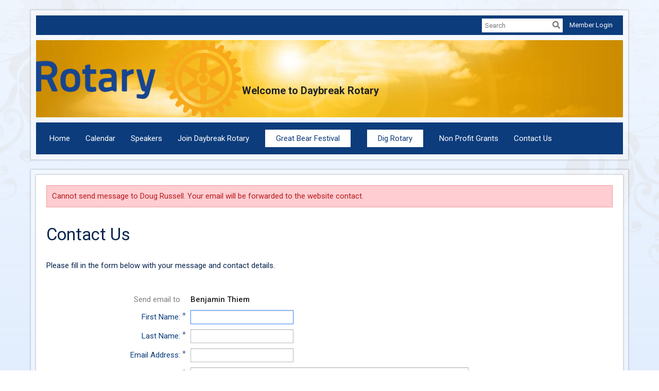

--- FILE ---
content_type: text/html; charset=utf-8
request_url: https://www.google.com/recaptcha/api2/anchor?ar=1&k=6LfO3wsUAAAAAOEI3Vyg2976WM4YY0XgSx_uPeit&co=aHR0cHM6Ly9rYWxpc3BlbGxkYXlicmVha3JvdGFyeS5vcmc6NDQz&hl=en&v=7gg7H51Q-naNfhmCP3_R47ho&size=normal&anchor-ms=20000&execute-ms=30000&cb=f1q895y7pof7
body_size: 48559
content:
<!DOCTYPE HTML><html dir="ltr" lang="en"><head><meta http-equiv="Content-Type" content="text/html; charset=UTF-8">
<meta http-equiv="X-UA-Compatible" content="IE=edge">
<title>reCAPTCHA</title>
<style type="text/css">
/* cyrillic-ext */
@font-face {
  font-family: 'Roboto';
  font-style: normal;
  font-weight: 400;
  font-stretch: 100%;
  src: url(//fonts.gstatic.com/s/roboto/v48/KFO7CnqEu92Fr1ME7kSn66aGLdTylUAMa3GUBHMdazTgWw.woff2) format('woff2');
  unicode-range: U+0460-052F, U+1C80-1C8A, U+20B4, U+2DE0-2DFF, U+A640-A69F, U+FE2E-FE2F;
}
/* cyrillic */
@font-face {
  font-family: 'Roboto';
  font-style: normal;
  font-weight: 400;
  font-stretch: 100%;
  src: url(//fonts.gstatic.com/s/roboto/v48/KFO7CnqEu92Fr1ME7kSn66aGLdTylUAMa3iUBHMdazTgWw.woff2) format('woff2');
  unicode-range: U+0301, U+0400-045F, U+0490-0491, U+04B0-04B1, U+2116;
}
/* greek-ext */
@font-face {
  font-family: 'Roboto';
  font-style: normal;
  font-weight: 400;
  font-stretch: 100%;
  src: url(//fonts.gstatic.com/s/roboto/v48/KFO7CnqEu92Fr1ME7kSn66aGLdTylUAMa3CUBHMdazTgWw.woff2) format('woff2');
  unicode-range: U+1F00-1FFF;
}
/* greek */
@font-face {
  font-family: 'Roboto';
  font-style: normal;
  font-weight: 400;
  font-stretch: 100%;
  src: url(//fonts.gstatic.com/s/roboto/v48/KFO7CnqEu92Fr1ME7kSn66aGLdTylUAMa3-UBHMdazTgWw.woff2) format('woff2');
  unicode-range: U+0370-0377, U+037A-037F, U+0384-038A, U+038C, U+038E-03A1, U+03A3-03FF;
}
/* math */
@font-face {
  font-family: 'Roboto';
  font-style: normal;
  font-weight: 400;
  font-stretch: 100%;
  src: url(//fonts.gstatic.com/s/roboto/v48/KFO7CnqEu92Fr1ME7kSn66aGLdTylUAMawCUBHMdazTgWw.woff2) format('woff2');
  unicode-range: U+0302-0303, U+0305, U+0307-0308, U+0310, U+0312, U+0315, U+031A, U+0326-0327, U+032C, U+032F-0330, U+0332-0333, U+0338, U+033A, U+0346, U+034D, U+0391-03A1, U+03A3-03A9, U+03B1-03C9, U+03D1, U+03D5-03D6, U+03F0-03F1, U+03F4-03F5, U+2016-2017, U+2034-2038, U+203C, U+2040, U+2043, U+2047, U+2050, U+2057, U+205F, U+2070-2071, U+2074-208E, U+2090-209C, U+20D0-20DC, U+20E1, U+20E5-20EF, U+2100-2112, U+2114-2115, U+2117-2121, U+2123-214F, U+2190, U+2192, U+2194-21AE, U+21B0-21E5, U+21F1-21F2, U+21F4-2211, U+2213-2214, U+2216-22FF, U+2308-230B, U+2310, U+2319, U+231C-2321, U+2336-237A, U+237C, U+2395, U+239B-23B7, U+23D0, U+23DC-23E1, U+2474-2475, U+25AF, U+25B3, U+25B7, U+25BD, U+25C1, U+25CA, U+25CC, U+25FB, U+266D-266F, U+27C0-27FF, U+2900-2AFF, U+2B0E-2B11, U+2B30-2B4C, U+2BFE, U+3030, U+FF5B, U+FF5D, U+1D400-1D7FF, U+1EE00-1EEFF;
}
/* symbols */
@font-face {
  font-family: 'Roboto';
  font-style: normal;
  font-weight: 400;
  font-stretch: 100%;
  src: url(//fonts.gstatic.com/s/roboto/v48/KFO7CnqEu92Fr1ME7kSn66aGLdTylUAMaxKUBHMdazTgWw.woff2) format('woff2');
  unicode-range: U+0001-000C, U+000E-001F, U+007F-009F, U+20DD-20E0, U+20E2-20E4, U+2150-218F, U+2190, U+2192, U+2194-2199, U+21AF, U+21E6-21F0, U+21F3, U+2218-2219, U+2299, U+22C4-22C6, U+2300-243F, U+2440-244A, U+2460-24FF, U+25A0-27BF, U+2800-28FF, U+2921-2922, U+2981, U+29BF, U+29EB, U+2B00-2BFF, U+4DC0-4DFF, U+FFF9-FFFB, U+10140-1018E, U+10190-1019C, U+101A0, U+101D0-101FD, U+102E0-102FB, U+10E60-10E7E, U+1D2C0-1D2D3, U+1D2E0-1D37F, U+1F000-1F0FF, U+1F100-1F1AD, U+1F1E6-1F1FF, U+1F30D-1F30F, U+1F315, U+1F31C, U+1F31E, U+1F320-1F32C, U+1F336, U+1F378, U+1F37D, U+1F382, U+1F393-1F39F, U+1F3A7-1F3A8, U+1F3AC-1F3AF, U+1F3C2, U+1F3C4-1F3C6, U+1F3CA-1F3CE, U+1F3D4-1F3E0, U+1F3ED, U+1F3F1-1F3F3, U+1F3F5-1F3F7, U+1F408, U+1F415, U+1F41F, U+1F426, U+1F43F, U+1F441-1F442, U+1F444, U+1F446-1F449, U+1F44C-1F44E, U+1F453, U+1F46A, U+1F47D, U+1F4A3, U+1F4B0, U+1F4B3, U+1F4B9, U+1F4BB, U+1F4BF, U+1F4C8-1F4CB, U+1F4D6, U+1F4DA, U+1F4DF, U+1F4E3-1F4E6, U+1F4EA-1F4ED, U+1F4F7, U+1F4F9-1F4FB, U+1F4FD-1F4FE, U+1F503, U+1F507-1F50B, U+1F50D, U+1F512-1F513, U+1F53E-1F54A, U+1F54F-1F5FA, U+1F610, U+1F650-1F67F, U+1F687, U+1F68D, U+1F691, U+1F694, U+1F698, U+1F6AD, U+1F6B2, U+1F6B9-1F6BA, U+1F6BC, U+1F6C6-1F6CF, U+1F6D3-1F6D7, U+1F6E0-1F6EA, U+1F6F0-1F6F3, U+1F6F7-1F6FC, U+1F700-1F7FF, U+1F800-1F80B, U+1F810-1F847, U+1F850-1F859, U+1F860-1F887, U+1F890-1F8AD, U+1F8B0-1F8BB, U+1F8C0-1F8C1, U+1F900-1F90B, U+1F93B, U+1F946, U+1F984, U+1F996, U+1F9E9, U+1FA00-1FA6F, U+1FA70-1FA7C, U+1FA80-1FA89, U+1FA8F-1FAC6, U+1FACE-1FADC, U+1FADF-1FAE9, U+1FAF0-1FAF8, U+1FB00-1FBFF;
}
/* vietnamese */
@font-face {
  font-family: 'Roboto';
  font-style: normal;
  font-weight: 400;
  font-stretch: 100%;
  src: url(//fonts.gstatic.com/s/roboto/v48/KFO7CnqEu92Fr1ME7kSn66aGLdTylUAMa3OUBHMdazTgWw.woff2) format('woff2');
  unicode-range: U+0102-0103, U+0110-0111, U+0128-0129, U+0168-0169, U+01A0-01A1, U+01AF-01B0, U+0300-0301, U+0303-0304, U+0308-0309, U+0323, U+0329, U+1EA0-1EF9, U+20AB;
}
/* latin-ext */
@font-face {
  font-family: 'Roboto';
  font-style: normal;
  font-weight: 400;
  font-stretch: 100%;
  src: url(//fonts.gstatic.com/s/roboto/v48/KFO7CnqEu92Fr1ME7kSn66aGLdTylUAMa3KUBHMdazTgWw.woff2) format('woff2');
  unicode-range: U+0100-02BA, U+02BD-02C5, U+02C7-02CC, U+02CE-02D7, U+02DD-02FF, U+0304, U+0308, U+0329, U+1D00-1DBF, U+1E00-1E9F, U+1EF2-1EFF, U+2020, U+20A0-20AB, U+20AD-20C0, U+2113, U+2C60-2C7F, U+A720-A7FF;
}
/* latin */
@font-face {
  font-family: 'Roboto';
  font-style: normal;
  font-weight: 400;
  font-stretch: 100%;
  src: url(//fonts.gstatic.com/s/roboto/v48/KFO7CnqEu92Fr1ME7kSn66aGLdTylUAMa3yUBHMdazQ.woff2) format('woff2');
  unicode-range: U+0000-00FF, U+0131, U+0152-0153, U+02BB-02BC, U+02C6, U+02DA, U+02DC, U+0304, U+0308, U+0329, U+2000-206F, U+20AC, U+2122, U+2191, U+2193, U+2212, U+2215, U+FEFF, U+FFFD;
}
/* cyrillic-ext */
@font-face {
  font-family: 'Roboto';
  font-style: normal;
  font-weight: 500;
  font-stretch: 100%;
  src: url(//fonts.gstatic.com/s/roboto/v48/KFO7CnqEu92Fr1ME7kSn66aGLdTylUAMa3GUBHMdazTgWw.woff2) format('woff2');
  unicode-range: U+0460-052F, U+1C80-1C8A, U+20B4, U+2DE0-2DFF, U+A640-A69F, U+FE2E-FE2F;
}
/* cyrillic */
@font-face {
  font-family: 'Roboto';
  font-style: normal;
  font-weight: 500;
  font-stretch: 100%;
  src: url(//fonts.gstatic.com/s/roboto/v48/KFO7CnqEu92Fr1ME7kSn66aGLdTylUAMa3iUBHMdazTgWw.woff2) format('woff2');
  unicode-range: U+0301, U+0400-045F, U+0490-0491, U+04B0-04B1, U+2116;
}
/* greek-ext */
@font-face {
  font-family: 'Roboto';
  font-style: normal;
  font-weight: 500;
  font-stretch: 100%;
  src: url(//fonts.gstatic.com/s/roboto/v48/KFO7CnqEu92Fr1ME7kSn66aGLdTylUAMa3CUBHMdazTgWw.woff2) format('woff2');
  unicode-range: U+1F00-1FFF;
}
/* greek */
@font-face {
  font-family: 'Roboto';
  font-style: normal;
  font-weight: 500;
  font-stretch: 100%;
  src: url(//fonts.gstatic.com/s/roboto/v48/KFO7CnqEu92Fr1ME7kSn66aGLdTylUAMa3-UBHMdazTgWw.woff2) format('woff2');
  unicode-range: U+0370-0377, U+037A-037F, U+0384-038A, U+038C, U+038E-03A1, U+03A3-03FF;
}
/* math */
@font-face {
  font-family: 'Roboto';
  font-style: normal;
  font-weight: 500;
  font-stretch: 100%;
  src: url(//fonts.gstatic.com/s/roboto/v48/KFO7CnqEu92Fr1ME7kSn66aGLdTylUAMawCUBHMdazTgWw.woff2) format('woff2');
  unicode-range: U+0302-0303, U+0305, U+0307-0308, U+0310, U+0312, U+0315, U+031A, U+0326-0327, U+032C, U+032F-0330, U+0332-0333, U+0338, U+033A, U+0346, U+034D, U+0391-03A1, U+03A3-03A9, U+03B1-03C9, U+03D1, U+03D5-03D6, U+03F0-03F1, U+03F4-03F5, U+2016-2017, U+2034-2038, U+203C, U+2040, U+2043, U+2047, U+2050, U+2057, U+205F, U+2070-2071, U+2074-208E, U+2090-209C, U+20D0-20DC, U+20E1, U+20E5-20EF, U+2100-2112, U+2114-2115, U+2117-2121, U+2123-214F, U+2190, U+2192, U+2194-21AE, U+21B0-21E5, U+21F1-21F2, U+21F4-2211, U+2213-2214, U+2216-22FF, U+2308-230B, U+2310, U+2319, U+231C-2321, U+2336-237A, U+237C, U+2395, U+239B-23B7, U+23D0, U+23DC-23E1, U+2474-2475, U+25AF, U+25B3, U+25B7, U+25BD, U+25C1, U+25CA, U+25CC, U+25FB, U+266D-266F, U+27C0-27FF, U+2900-2AFF, U+2B0E-2B11, U+2B30-2B4C, U+2BFE, U+3030, U+FF5B, U+FF5D, U+1D400-1D7FF, U+1EE00-1EEFF;
}
/* symbols */
@font-face {
  font-family: 'Roboto';
  font-style: normal;
  font-weight: 500;
  font-stretch: 100%;
  src: url(//fonts.gstatic.com/s/roboto/v48/KFO7CnqEu92Fr1ME7kSn66aGLdTylUAMaxKUBHMdazTgWw.woff2) format('woff2');
  unicode-range: U+0001-000C, U+000E-001F, U+007F-009F, U+20DD-20E0, U+20E2-20E4, U+2150-218F, U+2190, U+2192, U+2194-2199, U+21AF, U+21E6-21F0, U+21F3, U+2218-2219, U+2299, U+22C4-22C6, U+2300-243F, U+2440-244A, U+2460-24FF, U+25A0-27BF, U+2800-28FF, U+2921-2922, U+2981, U+29BF, U+29EB, U+2B00-2BFF, U+4DC0-4DFF, U+FFF9-FFFB, U+10140-1018E, U+10190-1019C, U+101A0, U+101D0-101FD, U+102E0-102FB, U+10E60-10E7E, U+1D2C0-1D2D3, U+1D2E0-1D37F, U+1F000-1F0FF, U+1F100-1F1AD, U+1F1E6-1F1FF, U+1F30D-1F30F, U+1F315, U+1F31C, U+1F31E, U+1F320-1F32C, U+1F336, U+1F378, U+1F37D, U+1F382, U+1F393-1F39F, U+1F3A7-1F3A8, U+1F3AC-1F3AF, U+1F3C2, U+1F3C4-1F3C6, U+1F3CA-1F3CE, U+1F3D4-1F3E0, U+1F3ED, U+1F3F1-1F3F3, U+1F3F5-1F3F7, U+1F408, U+1F415, U+1F41F, U+1F426, U+1F43F, U+1F441-1F442, U+1F444, U+1F446-1F449, U+1F44C-1F44E, U+1F453, U+1F46A, U+1F47D, U+1F4A3, U+1F4B0, U+1F4B3, U+1F4B9, U+1F4BB, U+1F4BF, U+1F4C8-1F4CB, U+1F4D6, U+1F4DA, U+1F4DF, U+1F4E3-1F4E6, U+1F4EA-1F4ED, U+1F4F7, U+1F4F9-1F4FB, U+1F4FD-1F4FE, U+1F503, U+1F507-1F50B, U+1F50D, U+1F512-1F513, U+1F53E-1F54A, U+1F54F-1F5FA, U+1F610, U+1F650-1F67F, U+1F687, U+1F68D, U+1F691, U+1F694, U+1F698, U+1F6AD, U+1F6B2, U+1F6B9-1F6BA, U+1F6BC, U+1F6C6-1F6CF, U+1F6D3-1F6D7, U+1F6E0-1F6EA, U+1F6F0-1F6F3, U+1F6F7-1F6FC, U+1F700-1F7FF, U+1F800-1F80B, U+1F810-1F847, U+1F850-1F859, U+1F860-1F887, U+1F890-1F8AD, U+1F8B0-1F8BB, U+1F8C0-1F8C1, U+1F900-1F90B, U+1F93B, U+1F946, U+1F984, U+1F996, U+1F9E9, U+1FA00-1FA6F, U+1FA70-1FA7C, U+1FA80-1FA89, U+1FA8F-1FAC6, U+1FACE-1FADC, U+1FADF-1FAE9, U+1FAF0-1FAF8, U+1FB00-1FBFF;
}
/* vietnamese */
@font-face {
  font-family: 'Roboto';
  font-style: normal;
  font-weight: 500;
  font-stretch: 100%;
  src: url(//fonts.gstatic.com/s/roboto/v48/KFO7CnqEu92Fr1ME7kSn66aGLdTylUAMa3OUBHMdazTgWw.woff2) format('woff2');
  unicode-range: U+0102-0103, U+0110-0111, U+0128-0129, U+0168-0169, U+01A0-01A1, U+01AF-01B0, U+0300-0301, U+0303-0304, U+0308-0309, U+0323, U+0329, U+1EA0-1EF9, U+20AB;
}
/* latin-ext */
@font-face {
  font-family: 'Roboto';
  font-style: normal;
  font-weight: 500;
  font-stretch: 100%;
  src: url(//fonts.gstatic.com/s/roboto/v48/KFO7CnqEu92Fr1ME7kSn66aGLdTylUAMa3KUBHMdazTgWw.woff2) format('woff2');
  unicode-range: U+0100-02BA, U+02BD-02C5, U+02C7-02CC, U+02CE-02D7, U+02DD-02FF, U+0304, U+0308, U+0329, U+1D00-1DBF, U+1E00-1E9F, U+1EF2-1EFF, U+2020, U+20A0-20AB, U+20AD-20C0, U+2113, U+2C60-2C7F, U+A720-A7FF;
}
/* latin */
@font-face {
  font-family: 'Roboto';
  font-style: normal;
  font-weight: 500;
  font-stretch: 100%;
  src: url(//fonts.gstatic.com/s/roboto/v48/KFO7CnqEu92Fr1ME7kSn66aGLdTylUAMa3yUBHMdazQ.woff2) format('woff2');
  unicode-range: U+0000-00FF, U+0131, U+0152-0153, U+02BB-02BC, U+02C6, U+02DA, U+02DC, U+0304, U+0308, U+0329, U+2000-206F, U+20AC, U+2122, U+2191, U+2193, U+2212, U+2215, U+FEFF, U+FFFD;
}
/* cyrillic-ext */
@font-face {
  font-family: 'Roboto';
  font-style: normal;
  font-weight: 900;
  font-stretch: 100%;
  src: url(//fonts.gstatic.com/s/roboto/v48/KFO7CnqEu92Fr1ME7kSn66aGLdTylUAMa3GUBHMdazTgWw.woff2) format('woff2');
  unicode-range: U+0460-052F, U+1C80-1C8A, U+20B4, U+2DE0-2DFF, U+A640-A69F, U+FE2E-FE2F;
}
/* cyrillic */
@font-face {
  font-family: 'Roboto';
  font-style: normal;
  font-weight: 900;
  font-stretch: 100%;
  src: url(//fonts.gstatic.com/s/roboto/v48/KFO7CnqEu92Fr1ME7kSn66aGLdTylUAMa3iUBHMdazTgWw.woff2) format('woff2');
  unicode-range: U+0301, U+0400-045F, U+0490-0491, U+04B0-04B1, U+2116;
}
/* greek-ext */
@font-face {
  font-family: 'Roboto';
  font-style: normal;
  font-weight: 900;
  font-stretch: 100%;
  src: url(//fonts.gstatic.com/s/roboto/v48/KFO7CnqEu92Fr1ME7kSn66aGLdTylUAMa3CUBHMdazTgWw.woff2) format('woff2');
  unicode-range: U+1F00-1FFF;
}
/* greek */
@font-face {
  font-family: 'Roboto';
  font-style: normal;
  font-weight: 900;
  font-stretch: 100%;
  src: url(//fonts.gstatic.com/s/roboto/v48/KFO7CnqEu92Fr1ME7kSn66aGLdTylUAMa3-UBHMdazTgWw.woff2) format('woff2');
  unicode-range: U+0370-0377, U+037A-037F, U+0384-038A, U+038C, U+038E-03A1, U+03A3-03FF;
}
/* math */
@font-face {
  font-family: 'Roboto';
  font-style: normal;
  font-weight: 900;
  font-stretch: 100%;
  src: url(//fonts.gstatic.com/s/roboto/v48/KFO7CnqEu92Fr1ME7kSn66aGLdTylUAMawCUBHMdazTgWw.woff2) format('woff2');
  unicode-range: U+0302-0303, U+0305, U+0307-0308, U+0310, U+0312, U+0315, U+031A, U+0326-0327, U+032C, U+032F-0330, U+0332-0333, U+0338, U+033A, U+0346, U+034D, U+0391-03A1, U+03A3-03A9, U+03B1-03C9, U+03D1, U+03D5-03D6, U+03F0-03F1, U+03F4-03F5, U+2016-2017, U+2034-2038, U+203C, U+2040, U+2043, U+2047, U+2050, U+2057, U+205F, U+2070-2071, U+2074-208E, U+2090-209C, U+20D0-20DC, U+20E1, U+20E5-20EF, U+2100-2112, U+2114-2115, U+2117-2121, U+2123-214F, U+2190, U+2192, U+2194-21AE, U+21B0-21E5, U+21F1-21F2, U+21F4-2211, U+2213-2214, U+2216-22FF, U+2308-230B, U+2310, U+2319, U+231C-2321, U+2336-237A, U+237C, U+2395, U+239B-23B7, U+23D0, U+23DC-23E1, U+2474-2475, U+25AF, U+25B3, U+25B7, U+25BD, U+25C1, U+25CA, U+25CC, U+25FB, U+266D-266F, U+27C0-27FF, U+2900-2AFF, U+2B0E-2B11, U+2B30-2B4C, U+2BFE, U+3030, U+FF5B, U+FF5D, U+1D400-1D7FF, U+1EE00-1EEFF;
}
/* symbols */
@font-face {
  font-family: 'Roboto';
  font-style: normal;
  font-weight: 900;
  font-stretch: 100%;
  src: url(//fonts.gstatic.com/s/roboto/v48/KFO7CnqEu92Fr1ME7kSn66aGLdTylUAMaxKUBHMdazTgWw.woff2) format('woff2');
  unicode-range: U+0001-000C, U+000E-001F, U+007F-009F, U+20DD-20E0, U+20E2-20E4, U+2150-218F, U+2190, U+2192, U+2194-2199, U+21AF, U+21E6-21F0, U+21F3, U+2218-2219, U+2299, U+22C4-22C6, U+2300-243F, U+2440-244A, U+2460-24FF, U+25A0-27BF, U+2800-28FF, U+2921-2922, U+2981, U+29BF, U+29EB, U+2B00-2BFF, U+4DC0-4DFF, U+FFF9-FFFB, U+10140-1018E, U+10190-1019C, U+101A0, U+101D0-101FD, U+102E0-102FB, U+10E60-10E7E, U+1D2C0-1D2D3, U+1D2E0-1D37F, U+1F000-1F0FF, U+1F100-1F1AD, U+1F1E6-1F1FF, U+1F30D-1F30F, U+1F315, U+1F31C, U+1F31E, U+1F320-1F32C, U+1F336, U+1F378, U+1F37D, U+1F382, U+1F393-1F39F, U+1F3A7-1F3A8, U+1F3AC-1F3AF, U+1F3C2, U+1F3C4-1F3C6, U+1F3CA-1F3CE, U+1F3D4-1F3E0, U+1F3ED, U+1F3F1-1F3F3, U+1F3F5-1F3F7, U+1F408, U+1F415, U+1F41F, U+1F426, U+1F43F, U+1F441-1F442, U+1F444, U+1F446-1F449, U+1F44C-1F44E, U+1F453, U+1F46A, U+1F47D, U+1F4A3, U+1F4B0, U+1F4B3, U+1F4B9, U+1F4BB, U+1F4BF, U+1F4C8-1F4CB, U+1F4D6, U+1F4DA, U+1F4DF, U+1F4E3-1F4E6, U+1F4EA-1F4ED, U+1F4F7, U+1F4F9-1F4FB, U+1F4FD-1F4FE, U+1F503, U+1F507-1F50B, U+1F50D, U+1F512-1F513, U+1F53E-1F54A, U+1F54F-1F5FA, U+1F610, U+1F650-1F67F, U+1F687, U+1F68D, U+1F691, U+1F694, U+1F698, U+1F6AD, U+1F6B2, U+1F6B9-1F6BA, U+1F6BC, U+1F6C6-1F6CF, U+1F6D3-1F6D7, U+1F6E0-1F6EA, U+1F6F0-1F6F3, U+1F6F7-1F6FC, U+1F700-1F7FF, U+1F800-1F80B, U+1F810-1F847, U+1F850-1F859, U+1F860-1F887, U+1F890-1F8AD, U+1F8B0-1F8BB, U+1F8C0-1F8C1, U+1F900-1F90B, U+1F93B, U+1F946, U+1F984, U+1F996, U+1F9E9, U+1FA00-1FA6F, U+1FA70-1FA7C, U+1FA80-1FA89, U+1FA8F-1FAC6, U+1FACE-1FADC, U+1FADF-1FAE9, U+1FAF0-1FAF8, U+1FB00-1FBFF;
}
/* vietnamese */
@font-face {
  font-family: 'Roboto';
  font-style: normal;
  font-weight: 900;
  font-stretch: 100%;
  src: url(//fonts.gstatic.com/s/roboto/v48/KFO7CnqEu92Fr1ME7kSn66aGLdTylUAMa3OUBHMdazTgWw.woff2) format('woff2');
  unicode-range: U+0102-0103, U+0110-0111, U+0128-0129, U+0168-0169, U+01A0-01A1, U+01AF-01B0, U+0300-0301, U+0303-0304, U+0308-0309, U+0323, U+0329, U+1EA0-1EF9, U+20AB;
}
/* latin-ext */
@font-face {
  font-family: 'Roboto';
  font-style: normal;
  font-weight: 900;
  font-stretch: 100%;
  src: url(//fonts.gstatic.com/s/roboto/v48/KFO7CnqEu92Fr1ME7kSn66aGLdTylUAMa3KUBHMdazTgWw.woff2) format('woff2');
  unicode-range: U+0100-02BA, U+02BD-02C5, U+02C7-02CC, U+02CE-02D7, U+02DD-02FF, U+0304, U+0308, U+0329, U+1D00-1DBF, U+1E00-1E9F, U+1EF2-1EFF, U+2020, U+20A0-20AB, U+20AD-20C0, U+2113, U+2C60-2C7F, U+A720-A7FF;
}
/* latin */
@font-face {
  font-family: 'Roboto';
  font-style: normal;
  font-weight: 900;
  font-stretch: 100%;
  src: url(//fonts.gstatic.com/s/roboto/v48/KFO7CnqEu92Fr1ME7kSn66aGLdTylUAMa3yUBHMdazQ.woff2) format('woff2');
  unicode-range: U+0000-00FF, U+0131, U+0152-0153, U+02BB-02BC, U+02C6, U+02DA, U+02DC, U+0304, U+0308, U+0329, U+2000-206F, U+20AC, U+2122, U+2191, U+2193, U+2212, U+2215, U+FEFF, U+FFFD;
}

</style>
<link rel="stylesheet" type="text/css" href="https://www.gstatic.com/recaptcha/releases/7gg7H51Q-naNfhmCP3_R47ho/styles__ltr.css">
<script nonce="qXKaGVkmI3wYqNAV3887KQ" type="text/javascript">window['__recaptcha_api'] = 'https://www.google.com/recaptcha/api2/';</script>
<script type="text/javascript" src="https://www.gstatic.com/recaptcha/releases/7gg7H51Q-naNfhmCP3_R47ho/recaptcha__en.js" nonce="qXKaGVkmI3wYqNAV3887KQ">
      
    </script></head>
<body><div id="rc-anchor-alert" class="rc-anchor-alert"></div>
<input type="hidden" id="recaptcha-token" value="[base64]">
<script type="text/javascript" nonce="qXKaGVkmI3wYqNAV3887KQ">
      recaptcha.anchor.Main.init("[\x22ainput\x22,[\x22bgdata\x22,\x22\x22,\[base64]/[base64]/[base64]/[base64]/[base64]/[base64]/[base64]/[base64]/[base64]/[base64]\\u003d\x22,\[base64]\\u003d\\u003d\x22,\x22MUHCkMKDw4TCp8OgwqYcHMKkWTPCqMKSwpLDn1xgMcK+BjTDonXCkcOsKG0+w4ZONMOfwonCiHdfEX5PwpPCjgXDqcKJw4vCtzLCpcOZJD/[base64]/Dl8O3w7EHZsOfw4HCjFPDscODIsKQdMOywqHDkUfCo8KMXsOdw7jDlhdfw6hVbMOUwq/DtVovwpE4wrjCjmDDrjwEw4vCsnfDkQsMDsKgBynCuXtaAcKZH0oSGMKOKcKkVgfCgz/Dl8OTfGhGw7lhwq8HF8KNw5PCtMKNbX/CkMObw5ESw68lwrhoRRrCp8Opwr4XwrHDgzvCqQPChcOvM8KDXz1sfCJNw6TDgxIvw43DjsKgwprDpwlbN0fCmMO5G8KGwpxQRWo5Z8KkOsOuADlva2bDo8O3ZGRgwoJ1wps6FcKCw7jDqsOvNMOmw5oCb8OUwrzCrWjDsA5vMGhIJ8O/[base64]/CvXvCn3bCsMO0BwfCqMKAUU/[base64]/Cm8K3IsKKwqIwUsOPwpPCsFfDjzQOw4/[base64]/[base64]/Cm8KCcgLDgFHClDbCs8KaFMOGwr5JwqnDrBNKZ00kw6lqwoAIRsKBUmfCtBJIam3Cq8Ksw5t7c8KWUcKPwqg3eMKrw5hALVAlwoLDicKAMnfDicODwp3ChMKPUQYRw6dXJStEUizDlBdBYEVUwoDDiWM8dTBWFsOUwq/[base64]/w4s4w6TCsh3DncKMw7l7OnN/wrxyw6MlwoY0PSc7w5/DmMOcTMKOw7vDqGUJwpNjVRVpw4nCisOCw6lTw4zDnB8Vw4XDrQJlVMO6TcOMw7nCkWFbw7DDsjUMMH7CpCc+w6cVw7HDiSxtwqkoOwHCicKTwqvCu2vDlcOkwrUcE8KmYMKtcSICwozDgyXCpsOsDhxHOTpqPH/DnkIsHll+w51kXzYwIsKTwr8Kw5HCh8OCw4HCl8OjByJowpDCgMOnThl5w57Ch38YdMKMJUdLWCjDlcO1w7bCrcOlXsKqNUsRw4VtQh7Dn8OrcEDCssOiJ8Ktc03Cl8KIL0NFEMOTWETCm8KXTMKxwq7CrjJwwr/CqnwJDsOLHsOPbHcjwpbDlRhgw5stPi0YMVMnEMKhTEoWw6c7w4/CgzUuUQzCuxTCnMKbUn4ww6JawoZYCcONAUBYw5/DvcKnw4wZw73Dr1XDpcOGCBIWdTo/w4UVZMKVw5zCiAsBw7bCjSIqUxnDpsOTw4HCjsObwoQYwofDkAl6wqLCmsOuPcKNwqAJwrDDriPDg8OIEBhDM8KjwqA+U0MRw6oCE3EyO8OIPMOBw7nDt8O6DD8dMxsmDMKow694w79cZT3CuR4Kw6zDk1Ymw481w43CvG00d1/ChsO2w79oGsOewqPDvkfDocOCwrPDj8OdSMOUw77ChHoewoQAQsK5w6zDrcOdPFQmw7HDtlLCtcOWSjLDvMOrwo3DisOowpTDrzPDrcKhw6nCt0cBH2csRRJ+IMKVF3EQUzx3CzTCnjjCnV90w4PCnBQmO8Khw4YDwo/DtAPCnBLCusKowp1rdmgAb8KLeT7CusKOBCHDvcKGw4gRwq4CIsOaw6xnZ8OJYAt/[base64]/wrTDhw/Ds8KlwrXCuirCsSzCk8OvIcOMZcKKwqk+wqwAKMKIwpQpRsK2wqwuwpnDlTzDoU5ocxXDiAkVLcKxwrTDtMOJfUvDsXpWwqhgw7UzwpnDjCYqai7DmMONwpNewpvDmcKnwoR5UX88wr7Dm8Ogw4jCrMKSw75MdsK3w6/CrMKmXcOhAcO4JyNwCMOCw7XCrgk2wrvDu0AFw4xew67DvjhVT8KiBcKTY8O/asONw4NYIsO0PwXDvMOFH8K7wo8nc3rDlcK8w77DvSnDskYFW3duP1EqwrbDvXjCqhDDsMOwcjfCsSDCrjvCrg7DkMKvw6ALwpw5cndbwq/Cpnptw6HDs8Kdw5/DggM1wp3Dr34yAUBRw6F5XMKvwrPCq0jDgVvDhcK8wrgrwqhVc8Oqw43CtgY0w4JVCgABw5dmAA0wZ152wr9KCMKCVMKtA2kHdMO3dXTCnCnCiwvDusOswqjCicKLwr1nwoYSfMOzTcOcNy0fwrZ5wolucjDDgsOnJlhGwp/DrXbDrzDDkF7DrQ/Dn8KZwpxewqNfwqFKShHDt23DoR3Cp8OSfC4JKMOvXmEnQ0HDujgzHTTCuGFAHMOVwpwSBgomQivDmcKIHElMw7rDpRXChsKHw7MPE2bDjsOVG3TDujpES8KbSE87w4DDkHHDr8KLw5ZIw4I4I8OBXV/Cr8KswqlGc37CksKkRgrCk8KSfsKtwrLCvRJjwqXCuF1dw44aDsOKFUrDhlXDvzfDssK8a8KJw64WUcOubsOPXsOYKMKbdlnCsiByacKmRMKIWA4kwqbCs8Orw4UjAcO4DlTCosOWwqPCg3AvfsOYw7pfwoQuw6PDsEcGDMOqwrVEL8K5wq0Jeml0w5/Do8KCG8KtwoXDvcKKB8K9C1/DlMOYwpRXwqPDvcKnwoLDmsKYQcOBLig5w4A5fsKWbMO9MRwgwrt/N0fDk24QK3kOw7fCqcKDwpZRwrTDvcO9ewDCrnzDv8OVLcOrwpnCj0bCkMK4T8OrRsKLdDZSwr05WMKKU8OhKcKawqnDlifDjcOHw4MVI8O3GUHDhkBtwrc4ZMOPDy5gasO1wrAASQXCnzXDk0PCjlLCkmJLw7URwobDtkDCkwYPw7Jrw4vCn0jDjMO1Z0/[base64]/Cv8OAdsOmwrvDkS4vwofCvsKnAsOBw4x2wofDqkUBwqfCucKgWMO4A8OJwqvCjsKaRsOJw6sfwrvDr8KFdmtFwrDCtjxcwpl8bFltwpnCqRvCtGvCvsOMcxnDhcOEVEk0STUVw7IbCgRLB8O1BA9zHVVgCRNqJ8OdMcOUFMKeEsK6wr4TPsOnJcOjX2rDo8O9XiDCtz/[base64]/DnMKIw7DChBXDmRrDjMKmwoTDpDJ5wrYSw5UawqXDscOcIDdURFzDmcKAaAbCpMKew6DDu2M0w4DDtV3DucKkwrHCvX3CoS5pNFM1woLDmEDCo0ZdWcOOw5h2MhbDjjstY8K+w5zDi2NFwqTCt8O8ZxvDj3fDtcKmdsOyR03DrcOAOxw+Q2MhInYbwq/[base64]/F05PIz9Gw7DDhRxzwo3DvMO8UTvCg8Kzw6jDtW/DuWDCncKkwpzCmMKMw6UwYsK/wrbDk0LCm3PDtGfCowxawpZ3w47DsxHDkz4eDcOEQ8K9wqFUw5BNDkLCmCd8w4VwAMK+di9Aw6crwoVmwo9tw5TDpMOzw5nDi8Oewrwuw71Pw5DCicKHfSHCusO/LcOxwrlrZ8KYSCssw7kew6jCjsKpJyJBwqsMwoTCuBJCw65gQzZ7I8OUJAHDhMK+wqjCtUzDmSxlUjwNYMK8FMOdwp7DpD1DV13CsMOAMsOhRVh4Cx1Dwq/CtUpJM2sIwpHCrcOFwoRdwoDDpycHRTlSw4PDuyZFw6LCqcOKw7o+w4MWdnDCpsOAX8OYw4UBe8Kcw70JMjTDjsOnIsOrGMKyVS/[base64]/wqLDgB5fPDLDjUXDqTpTScKnUsOWe8O4CcKcFsO7wrs0w47DugLCsMOqHcOAw6PCly7ClMOOw5xTenYwwpoowrrCk17CjAnDsGUsR8OjN8Ouw6BmM8Kaw7hda0nDhmxwwqzDkw3DjENURQvDmsO/PsO8G8Ofw50aw5MhN8Occ0BywoXDrMO6w4bCgMKoFWADOsOHfcOPwrvDicKXfMKIZ8KNwoEbAcOgccKNUcOUMMOsHsOhwoTCuxtowr0jfMK+aFcZPsKLwqHClQrCr3Bgw7bCknDCl8Kzw4LDlDDCucOJwp7DhMOnZMOBOyfCoMKZdsKDXEFhBzBDWgbCu1pvw4LDo1/DrGHCv8O/KcOkLEFGFnPDssOWw5UnIHjCh8O6wrXDncKlw4EBC8K1wpgVbMKuKcKCV8O6w6bDlcKNLHLCkyJSCglEwrIJUMOgWAt0bMOPwrLCjMOPwr9zHcOjw5nDlnQWwprDpcOgwr7DqcK1w6lNw73Cj3TDshPCp8KSwq/CvsOhwo7Cm8OUwo3Di8OFRHgtIMKkw759woAhYkLCikXCn8KUw43Dh8OQbcKqwp3ChsKGDmA0RzUbD8KmUcOBw7DDu07CsiwcwpXCpMK5w5DDvCzDoETDmjHChEHCj2Emw5UAwp0tw54NwpzDnwYvw4ZJw6bCksOOMcK3w4QMcMKKw5fDon/Cm0x0ZXxRIcOsZW3Co8O6w4dVTj/DlMKFLcOtf0JZwqNmbGxJEBgqwop7E2c/[base64]/DlQlWwo3CqTVHwpfDrk87dcKbF8OqIHzCn8OOworDkS/DmHV5JcOxw4LDn8O3LjXCi8KQOcOmw687YFfDnWhywpDDr3E6w61mwqwcwo/Cm8K3wrvCnVIwwpLDlxkRF8K7Pwp+U8OYHW1Dwq8dw4oaMCrDsHPCm8Oswptrw5LDkMO1w6h/w659w5gAwr3Cq8O0NMO9BC1AFi7Ct8Ktwrc1wo3DucKpwog6WDhLfRJnw41dTMKFw7sQSsOAc21Lw5vCr8O+w4PCvRJrw75Qw4HCizLCrw1LEcO5w6PDmMObw696LA3DpCDDmcK/woAowoYww68rwqs5wpALViHCoC95QSIUHsKRR13DsMOxPW3Cg2wKJlhHw6w/wojCkAEEwrAKOHnClwNhw6fDrShuw43DuR7DmgwgBMOxwrDCuGVswonDmjUew49/HcOAe8KeSMOHNMKmK8OMPDouwqB4wr3DsVohODZDwonClMKPaxdjwp/CuHELwrhqw5DCjAPCrBDCjwjDn8Oaa8Krw7tVwoY5w54jCsKrwoXCu0kCQsORXjrDkQ7DpsKndgPDihFYbW5SXsOYDDNYwpYQwoXCs1Rgw6XDpsKFw7vChTQmUcKNwrrDr8O+woFywo0cA0A1ciDCrCLDmC/DpnrCscKUGcO8wqjDvTfCo18Cw4gGNcKxLgzCr8KBw7LCtsK+IMKABRFAwrlYwqw4w6EtwrEkUMKMKwckExJXYsKUN3/ClsKMw4hYwrzCsCBhw4UMwpkWw4BbCW0cCgUIcsO3bFDDo3HDm8O/BkdfwoLCisOzwpAmw6vDmm0DEg8vw53DjMKpKsOKbcKvw7BKEHzCjgzDhW97woopKMKIw7TCrcKEAcKfbELDpcOoScOzCMKXNk/CkcOVwrvCrFnDi1ZXwqI8OcK9wq4YwrLCo8ODSTbCucOMwqcBOTBSw4wqRhYTw4V5NMKBwpXDmMOzeX4QFATDpMKlw7zDl3LClcO5U8KJAmHDq8OkL2HCsBRiIC1ia8K8wrDDjcKJwp7DoT0+BMKpA3bCv2omwqdGwpfCssKgISVzZ8KVQcOSWUfDpy/DgcKyIl5cQENxwqjDj1jDklrCtRXDtsOfGMKhLcKgwrrCvMO7PHo1wojCr8O7TzpEw47DqMOVwr3DksOEXsK9S3pWw64KwrZnwrrDmsOSw54cBm/[base64]/DpRTCrcO3wr/Dl8OsNcKLCz1Aw5fDiWc6KsK/woZUwqtew5l2KhAvDsKqw7hVNyJsw40Xw5XDhGxsd8OmfU83O2jDmWzDojwGwr5Pw4jDusOKAcKaRlVgb8OqEsObwr0fwpljHgHDoD5/I8K1Fn3Cmx7DqMOuwrobVMKpU8OpwppVwrRKw4zDpnNzwoo+w6tdUsOjNXkJw43CjcK5cwzDh8Obw7ltwpB+woUENX/DjG/DhVHDqB4GDzZhdsKRAcK+w4kOBjXDnMK/w67ChcKGPg7DinPCo8K0F8OpECXCq8KBw4Unw4k6wrXDmkgUwqvCq07DoMKwwpMxKjMlwq0OworDjMOKXD/[base64]/Cl8OawpfCgHjDoFVzwp7Ch8KZwpPDpMOHS8K9w58mA3JqKcOdw6LCnB8mOkfDuMO8GEZbw7DCsBgbwq8fecK7GsOROMOHTBgsCcOhw7XDoHQuwqEaNMOlw6EIc33DjcOawobCnsKfQ8OJXA/DozAtw6Ahw4xiZE3CicO1XsOkw4NwP8OgKWPDtsOewoLCgFUBw75kBcKywpZtVcKsQzpGw4YMwoDCj8KdwrNmwpoWw6UHdGjCnsKpwozCgcORwqIiAsOkwqbCj2s/wo3CpcOgwo7DlQ80AMKNwos/VDFPLsKGw4HDksKAwrFOUwllw4UHw6nCjg/ChSxxccO1w57DpQvCkcK3fMO0fMOqwoBNwqs/Rz4Fw63CuXvCrsKBCcOUw7JOw45YGcKQwpt/wrTDtzVcPjoXRW12wpBiIcKSw4VSwqrDu8Krw6BKw7jDtGPDlcKzwp/DqGfCizMswqgIMFfCsltkwq3CtVXCoEzDrMOHwoXCl8KTUcKdwqxXw4dod39tRX1cw7wZw6PDkEHDr8OpwovCosKZwrDDlcKXV39ACBZKdhpTElnDvMKpwrwXwod7IsK8ecOiwobCrcKvR8O7w6zClGcoQMOAUWzCjW0Hw7jDuCXClGkqbMOTw5oQw6jCmUN/LkHDicKsw7oEDcKdw7zDrMOAVMOWwoc1cR3Cr2rCmgVOw5TDsQZ0YMOeA0TDlVxOw7poKcKkYsKuasK/Zhpfwqk2wrAsw4kGw502w5TCiQV6bi0UL8KGwqpnKcObwpHDuMO9H8Khw6zDvi5mOMKxd8KVDiPClntlw5Mcw43CvGRaaR5Pw5fCtn0iwqtqHcOeB8K6FTkXMj9+wrHCnn97w6/Cm2LCnVDDkcK0eEzChlF4HcOiw6xxw6AFJcO/C0MVFcOQKcKOwr9hw58rZQIUWcKmw4DDksK1fMK8HmHDucK2A8OJw47DjcOTw6EHwoLDncOgwqdCIB8TwpbDsMOSbXPDkcOib8OnwrMsTsK3ck5XeinDvsKoScKgwr/Cg8KFXmrDkizDlUzCgQReecOUMcO9wprDoMO1wo9Kw7laWEs9PsKbwr9CD8OlVhzCjcKTcFDCigEYXEZNE07DusKGw5MjBwTCtcKIJnLDtwXCtsKiw7ZXCcOxwp/Cs8KMRsOTNkfDq8KkwplOwq3CucKSw5jDvlnCn3ctw5hWw50lwpXCrcKnwoHDh8OacMKJOMOfw7Vuwp7CrcKNwqdVwr/[base64]/[base64]/[base64]/[base64]/CkXQqwovCsg/ClCwEw4g0Dn4twp7DrlF6I3vCsywww6XDtBTCpUMhw4oyLMOrw4/Dhg/DrcKVw5tUwoTCi1RVwqwZRMOfVMOXXMOBdmjDlxl+C0gcPcO9WHQ/w7vCg1jChMK7w5LCvsKGVwBzw6hFw6IFa1AFwqnDomvCtcK3HnvCnBTDkG7CtsKdQFcCM1xMwonDhcOyNMK6wpfCqcKCKsKwS8OEXznCosONOGjCgMOhI0NFwqwZaAAcwrJXwqAIJ8K1wr1Aw5DCssO6w4w7DGfCuVUpPTTDpR/DhsKow43DkMOEA8OIwozDh24Xw4JhTcKuw7NQQCLCi8KBBMO5woQ9wp0Ha2IBZMOIw4vCm8KEW8KXBMO/w7rCmiJ1w6LCgMKyFMKpCSvChk0PwrfDusKbwofDlMK5wr5UDMOiw5kmH8K4U3w/wrrDowUjWGAMExfDoHLDlzBpTjnCl8Ocw5dwb8KpCA5Uw5NIWMO4wqNWw4vCnws6J8O3woVTCsKmwqgreWcpw5oaw59Hwq7DjMO8wpHDhnB+w4wgw4vDg18yTMOJwqJiXMKqHBbCuTbDtk8Xf8KKTH/Cmy9pHcK1PMKzw6jCgyHDi2IvwoQMwrBxw6N1w7rDlMKvw4PCisK8ZyjDmS4xRkZVITAswrx4wq8EwrlZw5t+KxzCkkbChsKMwqsbw7lTw7jCk1ktw63CpTrCm8Kpw4XCvAjDmhDCq8KeIj5bCMKYw79Rwo3ClsKlwrkIwr5/w6svd8OuwrXCqcKjF2DDksK3wrM3wpvDjDAHw4TCi8K6IGocZg/DqhNdfcOHd3LDp8KowoDCrTPDgcO4w4HCjsKQwr43bMOaT8KbXMO3w7/DmWpQwrZgw7XCt0s1PcKUScK2IS3DpQJECMKxwovCm8OXDBNbOmHCjRjCuCPCizkfMcOmG8Owcy3CgELDixnCiWHCj8OiWMOMwozCmsKgwqAyAWTDtMOHDsOxw5LCrsKXOsOlZStTaGLDmsOfKMOvI3giwqt9w5vCrxZvw4jDhMKSwrkkwpQyZSNqBBJiwrxDwq/CmUNsS8KIw47CgAFUBz7DjnFIHsKdMMORYTjClsOrwrAqc8OXPy9cw4wiw5DDncO3FDjDhBXDhMKDA0NUw7DCicKjw57CkcOhwovDq1Iyw7XCr0XCssOvPFJfBwkAwozDk8OEw4vCg8K6w6EKchxTREQuwr/Cvk/DslTCmMKlw7XDn8KKQWrDvjfCmMOWw6rDjMKVwoEIOBPCsUk6ND/Cv8O1N3jCt2/DnMOEwrPCthJjLTdrw4LDgnrCljVSC1Rlw57Dm0pSExY9HcKvR8OlPSjClMKpfcOjw5UHZ0dGwq/[base64]/w5rCszHDpXURP8Onw65iwo1paMKZbsOGwprDl3k/WDdwbDHDqXDCnCvDgsKHwqjCnsKME8OoXHZKwqrCm3gGIsOhw43CiGZ3DkXCuyZKwo9ICcK7AjrDvsOmLcKyNGZyNFA9AsKyVCvCvcO+wrQnHUZlwpbCpGsZwqHDiMOxEyMQbAJWwpNtwqbCj8Ocw4nCkVDDhcOpIMOdwr/CtQvDknbDpCNCbcOFSn3DucKyf8KZwqlbwqDCnjbClMKjwoRQw7RkwoLCimJ+U8KnHHM/wo1Qw5sVwqHCnSYRR8K+w4pMwrXDqsOZw5rCmC0gFETDhsKMwpgtw6HCljReZcO9HsKhw6pZw5YscQTDq8OFw7TDoSJnw4TCnXobw4DDoW0kwojDqUdvwp9FKBTCnELDmcK9wp/ChcKGwpJ1w5/Co8KDbwbDnsKBLMOkwqRBwo5yw6HDigpVwrhfwpLCrh5uw73Co8OHwrxuGSvDvi5Vw6rCpGzDu0HCmMO1NsKedsKrwrHCvsKXwqTCi8KIDMKiwo7DrcKLw5o0w4lza18iVGlpUMOabHrDh8O6dsO7w7p2PFBwwqtmV8OjP8KYT8OSw7cOwoRvOMOkwp51HMK/woAsw7d7GsKhB8OaX8OeFzovworChVrCu8KTw6jDh8OfU8KJRDUhKFAeVnZpwqgBQ3fDlsOOwrENJxU9w7g3EH/[base64]/VU06wqV9LDHDs8Ogw7/ClFDDqlQIw4BPO8O+IcKWwqHDl2NcAMOkw4DCqw9Vw5/CisONwpVvw4XCqMKMCCvDi8OySH9mw5rCscKEw4gRwqouwpfDqgx8w4fDvFBlwqbCl8ObNcKTwqI2WsKywplww789w7fCi8O/wo1CHMO5w6nCtMKnw542wpbCscOtw57DuXfCiyEnFQPCgWR+QDxyPcOFY8Okw5kEwrtSw7vDmwkqw7gPwozDqhfCocK0wp7DlcO3AcOpw4UMwrFpP1JHDMO/[base64]/wqnCpsO5aUzDtm3CtsOzMCzCiMOIwrlKLsO8w54Qw4IEECkvT8KjHUnCssK7w4R6w5fCusKmw5EOJiTDmB7Cn0low5MBwoImMDwVw5d/QxDDolAHwrvDvsOJSRV5wpNow6sowp3DrjDCiz3Dj8Ogw4rDncOiARJeZcKdwpzDqQvDpQw2KcKLHcOFwpMkLcOrwr/Cs8KLwrzDrMOBMgNTcUHDo2HCnsOuwqTCoysew6/CjsOgPSjDncKNVcKrI8OXwoLCjg/[base64]/w7nDuAzCtMOOw5wxNlACwqwhDcKAe8Oqw7MkwqwWO8Kfw7PCkMOIOcKwwp9OOxTDu3lhH8KddTXDoGcDwrTCjn0Ew7tAYsKMaEHDuhTDpsOJP37Cuml7w49ueMOlK8K/SQl7XFnCkVfCssKvVkLCpEvDgFx7MMO3w4oQw6zDjMKySiB2CncQGsOFw7XDtsORwrrDuVp4w4xZYW/CksOPDmHDosOwwqQMNcOhwrTCggc7bcKwBH/CsjXDn8KySjdAw5VwXi/DmioLwr3Cgy3Cr2JVw7Rfw7fCv3ksBcOKBsKowocPwr0UwpEQwqXDm8KowobCvTzCmcOVbBDCo8OQEsOqYxbDk0wfw44LfMKzw6TClcKww5Mhwo9+wqg7eyjDpkbCrCUdw6/DuMKSWMOYfQRswroxw6DCrsKMwqXDmcKEw67CmsOtwqR8w4ZmBikCwpYXQ8OTw6LDtghnEBIhdcOewq3DmMOTKUjDuULDplFDRcOSwrDDlsKWw4zCuklnw5vCjcO8LcKkwo8/I1DCuMOEYlo7wrfDkgPDtBluwp1rK2Fvb0/Duk3Ci8OzBibDnMK5wpUVJcOowpPDncOAw6rCgcK+wr3Cpm/ClwPDp8ONWmTCgcOVehzDusOxwoDCpHDDhMKPOzjCtcKRRMKFworClADCkgZbw5cvBkjCp8OvAMKIdMO3bsOfUcKUwo80BwLCqAbDs8K2G8KRwqrDlg/CkzYFw6/[base64]/DgMKBH8KNOjzCoxnCondowrZ4wqETMMOxA0h2wqTCjMOxwp/DqsO+wpzDn8OkKMKtYMKTwrjCqsOAwrzDsMKFMcOmwpgbwodNdMONwqjCtsO8w5vDusK8w5jCtlZmwpHCtmAXCDXCoiTCrBtXwpLCi8O2ccKLwrjDi8Kzw4s7RXDCoTbCk8KXwq/CiR0WwoYdcsOzw5fDocK1woXCrsKmIsO7IMKQw4TDqsOAw5XChUDCiXk4w43CtxXClXppw7LCkjVcwrrDq0ZGwp7ChiTDiEjDicOWJsO8DMKhRcKQw6M7wrjDj07CvsOZwqIIw5woFSUuw651Pncqw6Qaw4Bmw5Buw6/ClcO2MsKEwqbDoMObNMO6FAVvNsKGLQ/CqVPDsCXCocKSHcKvPcOmwpYNw4zCk1LDpMOSwrnDgcOtRkBzwpcdwrrDtcOowqAnRTQsWMKMLSrCuMOSXH/DlsKMS8K4anHDnBAITMOLw6vClSnCucOARnoAwqM4wpMSwpJqAn0zwrRzw4rDpkR0IsOvTMK7wotfc201J2DCn1kFwrbDpH/DrsOXc0nDgMO/AcOGw7bDpcOPA8OiE8OuP1HDhsOoLgJUw4k/[base64]/[base64]/w6XDqsKUGzAvwrLChBPCqCPCgcKlw7zDvE4Ww7xjwrTCuMKKAMKUbMKIY1BDeH8ZQsOHwrASw40tXGIMXsOiDXcjGT/DhmRfCMOiOiMnCMK3cVDCkWjCtyMQw6Baw7nCr8OIw7Zewo/DjTgfKB9HworCuMOtw7fCm0PDjQLDmcOlwq9kw4nCmgcUwq3CowDDu8KJw53DnVodwpQtw6V2w6XDklfDjU3DikfDiMKFLFHDg8O9wobCoVsfw483OcK4w49iKcKTB8Oxw6vCmsKxMz/[base64]/w7jCm3hmw6dWwq/DmwXDqsKXwpQeNcOQwpnDlcO5wobCscKjwqp5PwfDkCVMU8OewrrCpsKqw4/[base64]/DmgLDk3BHw4wCw54bO3/ClMKxwpTCp8O9FDfDvATDiMKewqXCtChSw4nDh8KmPcKuRsOdwrTDoG1UwpLCvQrDt8OKwonCncK7KsKRMh0Yw6jClmdwwqgzwqluH3dBNlfClsO2wqZpYS1Jw4PCvw7DshDDlxI0GldFPyAwwpJ2w6/Ck8OTwqXCv8KyeMK/w7sXwrwfwpM0woHDq8OnwrjDksKxLsKXCjg7eTZSUsObw4cdw5Avwo0Ew6fCphQbT2F+aMKDAcKLVH/CgsOEdl1BwpLCo8Ojw7PCg3PDsWjCh8KrwrfDoMKYwokTwoDDlsOMw7rCvxh0HMKAwrDDlcKDwoMqesOVw5HCh8OSwqQjFMObMAnChXYEwoTCl8OeCkXDiD96w5tpKmB/KkPCsMOUHyUVw6c1wr82XhZrSHNsw4jDjsKKwp5hwqgqdmNff8KmATF2bsKewqPDlcO6dsOyWsOnwovCocKbO8OfGMKTwpcTwrM+wpjCjsKQw6onwrU+w57DgsKWFcKqb8KkdAfDocKSw6glKlrCt8OhATfDgx/Ds3DChVwJNRfCjQ7Ch0twPgxZU8OEdsOnw414H0nChgJOJ8KYdhB2wo41w4/DtsKMAsK+wrTCrMKjw5taw4JEJ8K+eGLDqcOCZMKkw5LCnhTDlsO9w7kfWcO6NhDDkcOcGj1gCsOvw6rCngrDtcOaBnA5wpnDp27CvsOXwrvDvMKvfg7DkcKmwr3ColfCtHcqw5/DnMKhwow9w5U2wpLCrsKgwrjDr3vDncKvwpvDjVBawqxpw5MAw6vDk8KbasKxw5MoIsOpFcKadg3DhsK0wooRw6PDlADDmy0sS0/DjT1Vw4HDvhcLNBnCpQTDpMKQZMKSw4k2VBzDnsKyGWgpwrHCvsO0w4fDpMOkfcOswq9vN1zCksOMbmc3wq7ChF/[base64]/CvWTDicOVOcO5VMK0QE5Xwq5/[base64]/CmWdOw688RcOtTsOLU8Klw6lUE8KteMKJw4zClcOdf8KwwrbCkhwILQXDs33CmETCpMKKw4J2wp87w4IpPcKJwoR0w7R1TGTCu8O2wpLCpcOAwqXCiMKYw6/ClzfCpMKVw6oPw7Qaw6zCi1TCsT3Dky5KU8OpwpRyw67DkTbDrUfCtwYGMmnDkV3CsloOw5AFXkbCi8O2w7LDqsOOwrpjG8K6KsOoBMOGXMK8wrgVw54wUMOKw4Qfw53Crn0Lf8O1XcOjEsKkDxzCpsOoNxzCvsOzwoDCqnjCo3IyRsO9wpXCgwcxcwJCwp/[base64]/CqjrCjxjDlRJhw61MEGIWGSTDlcKwHMOjw7kEJVhNQTvDscK5X2s5Wh8wQsKKXsKQHnFJWT3CgMO9f8KbbV9Lai1sfj9HwrvDv2oiC8KpwqXDsnXCqhkHw4kbwo5JF0kPwrvDn1TCqQ3DhsK/[base64]/CusKfEsKWYVUCaMOTwqIXZ2/CocKnwrnCrULDusO6w4/CpMKFakBSQzrDtDTCvsKhMiPDsBLDoiTDj8O3w55ywoFaw6fCmcKowrrCjMK/cUzCrcOTw6BFBl8HwqMMKcOYbcKLIsKewotewqnDgcOcw7JLCcKSwqfDqxM6wpvDkcOyf8K0wrAFfcOWaMOPJMO0c8Ohw5vDt1XDs8KlNcKdBATCtBvChEkbwodyw4TDgy/CllrDr8OMSMK3bUjDrcKmDcOJS8OWcV/Ch8KuwrfCoWkKK8KiMsKAw5HCgw3DhcOGw47Cq8K/[base64]/wrvCrcKXZcOEw5bDpsO/w4sQbUw2b1UxSxgVw5fDjsODw6nDsWlwSQABwojCiwVpX8OOeUVaasORC2o/dADCh8ORwqwsFFTDkzXDq33CuMKNQ8OPwr5IWMOJw4jDqXrCsRvCpDrDrsKRDU0bwpxhwqLCnFrDjAs8w5VUGTkjZMKnA8Omw5DCtcOHRF3DnsKaVsOxwqMKZcKnw7sww7nDvRUpVsK6XiUeU8K2wqNCw5TCnT/[base64]/CugnCi1pfw7/CpcKyPMKDSk9hwoxjwrLCpCo3aSYDITJYwpTCm8OSPMOVwrPDj8KjJQE6B3UaJWHDnlDCn8OTfF/[base64]/wrjCs8Kkw4rDqcKoKE3Cvgx2TcKyN3NCVsO+OcKcwqbDocKpTxnCqjTDtwLCgh5nwpAUw7MzLcKVw6vDrVBUNnZvwp51BDkcwqDCrEt5w7ggw6p1wrJ4XMKdRTYhw4jDmm3DnMKJwq/Cs8OhwpwSeyrCsUwEw5DDpsOQwr8qwqw4wqTDhGDDr0HCi8OQccKBwphKaAd3YsOvWsK4RhhFRnlwXcOEO8OhcsOvwoZeVystwrfCk8K5DMOdMcOgw43Cu8Oiw4bDi2zCj3cFRMO9X8KjHcOPI8OxPMKvw5EQwq1Rwq7DvMOkUThKTcKow5TCpkPDrlt/[base64]/DgcOSMRrDtGQPwq5WL8KQwrIJwq52a8K4bMO+JTNELxEKwp8vw7rCiQ3Ds1Yjw6DCvsOpVQEkdMOGwrzDi3kEw5MUJcOpworCgMKFwoTDrF/Ct1gdJhkJWsKhWMK8ZcOrVsKGwrVSw5hXw6MrYMOBw5dxfMOEc3R/XMOxwowNw4nCgQEWaj5Uw6lHwqzDuyh4w4LDucO8VTwaBsKzGUzCmRHCrcK9e8OoN0HCtG7CgcK1e8KywqFPwpvCrsKOMlXCv8Otc29uwrotSzvDvU7DkQjDmEbDq2dzwrEhw5BWw6g5w4Aww7jDicOFVsKYeMKuwpzCm8OJwrZ2eMOkHx/Cm8Ksw6XCq8ONwqcBOizCpn3Ct8OHHhUbw43DpMKNDhnCvHLDrBJlw5nCpsOgSAZWD2MNwps/[base64]/N8Oow6zCvC3DlcObTsO/w6tawp4pw71cw5FGVUPCj0AZw4ZwdsOMw5kjD8KsR8KYEhtawoPCqwTDhQ7CsWzCiz/CunTDv3YWfh7CmEvDpEdNZMOVwoBQwqozwodlwoMQw55lVcOzED7DnmR6E8K5w40rYCxmwqxAFMKKwotuw6rCm8OuwqECL8OJwr09FsKNwrrDjcKzw6jCphFswp7Cs2gvBcKYCsOxScK5w4N/[base64]/DosOyw71NIMOKWhpJVcOddw95azVswpfDmiRkwo1KwrtHworDpwNUwr3CggkwwoZfwqpmfwDDrMOywqxyw7p4BzN4w7Vpw7/[base64]/Dj8KwPALDg8Khwq7CtcOrdirCilrCuWU+wrjDhcKRcMKJQcKrw5FcwrLDqMK9wrpYw6/CnsOawqbChDzDolRHTcOzw54fJ2nDksKnw4nCmMOawq/Ch0jCqcOcw6LCvhXDg8KOw7XCtcKXw7B3MydKdsO2wqADw49KPsOmWAYqCMO0DSzChMKaF8Kjw7DChjvCrBNYbEVxw7jDiQ0mBgnCiMKMbQfDtsOQwopHP3PDuQrCl8OcwotFw5jDs8KJRA/[base64]/wrhGwrjCkMO6ZFtNUjzCk8Kaw4Vdw5PDsh0zw79YHcKZwqHCm8K5H8K1wovDnsKgw5Iyw5V1O3Fcwo8cKzbCiUnCgcO2F1fDkkvDlgBcA8OZwrTDmE5Nwo/DlsKQKlRtw5vCsMOYX8KhKjDDmS3Dix4RwoFrQRXCq8O1w45XXkzDqljDkMOdLwbDj8KvC1xWIcK2FjBDwqzDvMO0R35Mw7I1SHRLwrogWS3DvMKRwqMmO8OAwpzCocO3Fi/CksOTwrDDtzfDusKkw64nw69NOFbCgcOoOMOGB2nCn8KJOj/CksODwqUvdy44w7Z4T0drVMOVwoV9wpjCkcOMw6d4fRHChG8mwrdUw7Imw54Aw6w5w7bCu8O8woU8asK/FiDDnsOpwq9uwprDhijDgsO6wqd+MWlSw6HDsMKZw7h3Mx5Qw5fCj1nCmMORcMKcw6jCj3xXwq9Cw4IYw6HCmMKvw79AR1DDjy7DjC7CmsKoesKwwoVAw43Dn8KILy/Ctj7Cs0/[base64]/Co8OhZ8KFw6spwrjCqCcwFTgONcKiFB4oOMOhK8KaTxPCgyjDocKhDBFJwrgtw7NewojDoMOLWnIsRcKNwrbCqjXDoALCv8KmwrTCoGd2fjkqw7tawovCrEjDmGbCgVJPw6jCi2XDthLCqSHDpMO/w6clw75CI0bDmMK1wq4mw649OsOww6bDq8OOw67CpiRww4PCiMKsCsONwrLDjcO0w7ZPw5zCu8Kxw6gGw7DCs8Kkw6Y2w4XDqmQTwprChcKqw5d1w4A7w4MIMMOZYBDDk0DDpsKqwocfwo/DgsOfbW7CnsKXwqbClGNGO8K5w6hvwqvCqMKOX8KJNQfDghTCuAjDvksFIcOXWSjCgMOywq1+wqNFZsKjworDuD/DosO9d13Ci35hEMKlQsK2AE7CuUfCmi/DjnZUXMKqw6PDtAJCT3sMW0N7dm57wpVQDBTCgAjDjcK4w7/CuH8FVXDDiDUFEEzCu8Okw6onZcOLeV0Xwpprf3dlwoHCisKaw4fCi1lXwqdkZmADwpxCwpzDm3haw5hRYMKVwqvCgsOgw5hiw59tJsOGwoDDlcKhO8OHwqHDvXjDnDjCj8Oew4/[base64]/w57CgsKPwoYJwrzCp3cGd8Kma8OkDsKpw6nDuH09ScKXF8KDX37Cjl3Djl3DqH91Rl7Dsxk2w5LDm3vCk2gSYcKbwp/DgcO7w4zDvz46EsKFIj5Lw4Z8w5vDrVfCjMKkw5MEw7XDqsOjdMOjNcK9T8O+ZsOFwpcGV8OpDC0UYsKDw7XChsOEwqHCrcK8w7rCnsOEGXk7KWnCp8KsEUh/KRciCm5Xw53CrMKLFDPCtcOAbHLClEN5wqUfw7vCssOhw7lYNMK7wrwBeQXCp8OZw69xLR/ChVRzw63Cj8Odw5bCoDnDsVvDhcK/wrE7w64DTAg9w4zCkC3CtMKtwqJVwpTCm8OqScK1wr5cw7wSworDl0zChsOuNlDCkcOgw7bDqMOkZ8KEw58ywrokZ2UXEy8kFTzDjStOwqsawrXDrMKcw4DCsMOVF8ORw60KVMKfAcKww6TCkEItFSLDuXTDhErDvsK/w7fDpMK4wrV5w4pQY0XDr1PCoGvDh07DucOZw6hbKsKawrU6ecOePsODPsO/w67DocKOw5Ffw7Frw4DDmSc5w40gwpzDlnN/[base64]/Dl8KewrLDs37DmDrCnsO9w615wp7DmlM3CcOxw6t9w6vCq0jCjRLCk8Opw7TDmTrDhcK6wpvDr2HClMOswo/[base64]/DpsOTJX02w4xNwrMxwrjDvMKKw4EHwr8qwqbDiMKjEMKoXMK7OcKDwrvCvsO3wqQ3QsK0f2Ruw6HCgcOabldcO3QhTVpkw6bCqA8zWidVVkTDtTPDlyvCm2oUwqDDjSYOwozCpXvCmsO4w5YzWyk/McKIJnvDucKew4wdbAzCqFgow5jDrMKBWMOqMSLDo1ILw5s/[base64]/DpcO5MMKAwpl+wps1GT3DjsO0dMKQdwDCkcKFw50Xw40pw7HDlcOpw79fEkgmR8K4wrcWNsO1woQ2woVWw4t8IsK9bXDCjcOHOcODWsO5H0bCi8OVwobCssOwXUpiw4/[base64]/CjXZFXMKkV0Y0wpzDisKqbcKAdsKYwqdVwqzCrhREwqgkQVrDnn0awp4MQH3CncKgQghSXgnDmcKxRA/CkhvDnENiAxEKwqfDvGDDjU8JwojDmU8qwpRfw6AYB8KzwoFZDRHDvMKlw69WOSwLY8O5w7fDvEchEj/CiRvCtMKQw7xsw7LDoWjDg8KWBsKUwqHDh8OowqJDw71zwqDDmsKbwp8VwqBmwpHDsMKdB8Ooe8KrT1QOGcOWw5/CrcOIJ8Kzw5fCr1/[base64]/Cl2fDs8OkRRknUMKqMsKrwphjIsK3w6XCuC/CixfCsmzDmh9Gwoo3Z2cjwr/Dt8KJbUHDusOmw5fDoncswoh7w7nDhBTDvsK9KcObw7HDhcKdw6/DjEjDl8K1wqx2ClHDkcKxwrzDmi52wpZXehXDiCIxN8OOwpPCk25Yw6QpPFHDscO+eCZbMHIew6rDp8OKR1PCujZcwrIlw6DClMOLQ8KqBMKcw75Yw41vM8KfwprDrMK/DS7CikjDpzUuwq3DnxRPD8KfZhtWbWpNw5jCmcKJdzAPBB/[base64]/[base64]/KHDCjsKwWGAVKFbCnB5pYQXCucKMVMOZwqQUw51bw5x3wonChcKcwqZow5/CtsK7wpZIwrXDqcOCwqdyOcOVCcOgasO6F3ZsDTvChsO1ccKxw4nDocOuw6zCr2YHwoLCtGc0MV/[base64]/DkXwHwoDDjl9tN8KKw4E4wptMw5srwopEel84L8O1WcOkw4djwr9iw7zDtMKbOsKMwotcBDwUDMKvwod/[base64]/wrTDocOgw4lYw6LDmShuw6DDoMK7w5APwqYYI8OMBcO5w6HDkkZbQy5xwrXDnMK6wqnDq3jDkmzDlBzCnWrCgzPDoVkBwrkMejTCqsKAw6HClcKgwp9CP2c\\u003d\x22],null,[\x22conf\x22,null,\x226LfO3wsUAAAAAOEI3Vyg2976WM4YY0XgSx_uPeit\x22,0,null,null,null,0,[21,125,63,73,95,87,41,43,42,83,102,105,109,121],[-1442069,123],0,null,null,null,null,0,null,0,1,700,1,null,0,\[base64]/tzcYADoGZWF6dTZkEg4Iiv2INxgAOgVNZklJNBoZCAMSFR0U8JfjNw7/vqUGGcSdCRmc4owCGQ\\u003d\\u003d\x22,0,1,null,null,1,null,0,1],\x22https://kalispelldaybreakrotary.org:443\x22,null,[1,1,1],null,null,null,0,3600,[\x22https://www.google.com/intl/en/policies/privacy/\x22,\x22https://www.google.com/intl/en/policies/terms/\x22],\x22T4bJAapkgopBfJGd4hgvA9zy2e66pX6Z2pHaPhEFx6M\\u003d\x22,0,0,null,1,1766195783566,0,0,[45,210],null,[167,28,156,36],\x22RC-0CG0IPxRzLbz5g\x22,null,null,null,null,null,\x220dAFcWeA5M4S4W9hMpyv1o5FdfztiKzolNUVYJpAG3Ki5-bT4GwdIIL8i6wzzKIHRDIl611Y3AlNaQyyW_s-uSAuDvqW-Im2x3uA\x22,1766278583639]");
    </script></body></html>